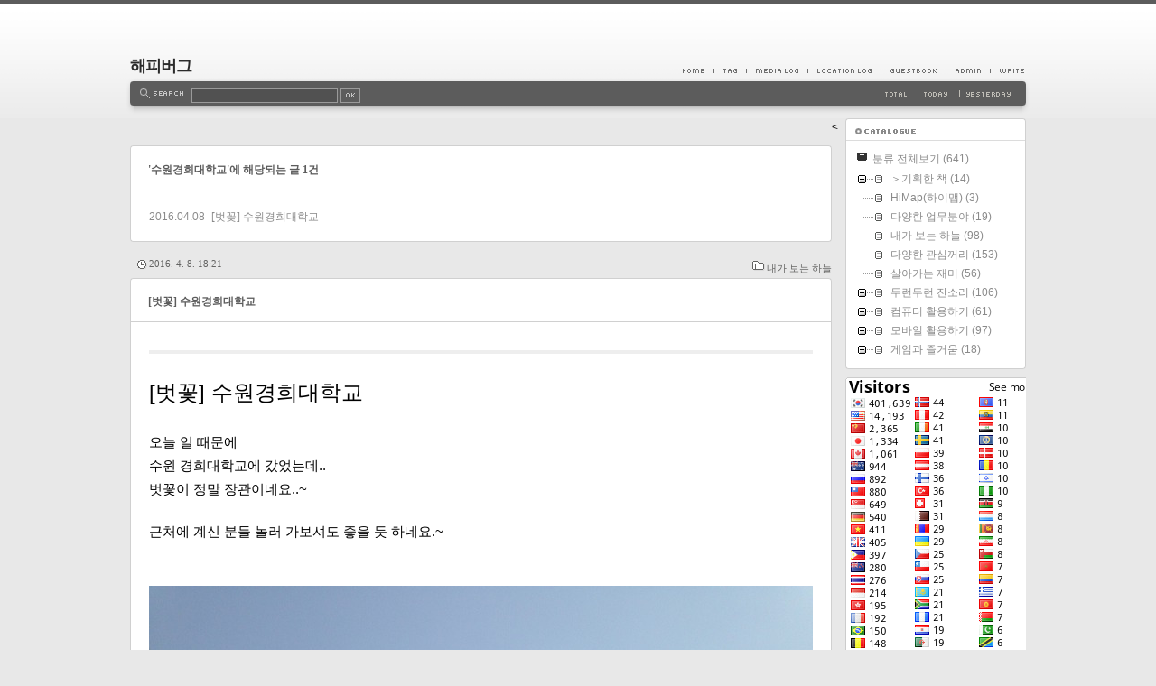

--- FILE ---
content_type: text/html;charset=UTF-8
request_url: https://happybug.tistory.com/tag/%EC%88%98%EC%9B%90%EA%B2%BD%ED%9D%AC%EB%8C%80%ED%95%99%EA%B5%90?page=1
body_size: 56852
content:
<!DOCTYPE html PUBLIC "-//W3C//DTD XHTML 1.0 Transitional//EN" "http://www.w3.org/TR/xhtml1/DTD/xhtml1-transitional.dtd">
<html xmlns="http://www.w3.org/1999/xhtml">
                                                                                <head>
                <script type="text/javascript">if (!window.T) { window.T = {} }
window.T.config = {"TOP_SSL_URL":"https://www.tistory.com","PREVIEW":false,"ROLE":"guest","PREV_PAGE":"","NEXT_PAGE":"","BLOG":{"id":557708,"name":"happybug","title":"해피버그","isDormancy":false,"nickName":"HappyBuG","status":"open","profileStatus":"normal"},"NEED_COMMENT_LOGIN":false,"COMMENT_LOGIN_CONFIRM_MESSAGE":"","LOGIN_URL":"https://www.tistory.com/auth/login/?redirectUrl=https://happybug.tistory.com/tag/%25EC%2588%2598%25EC%259B%2590%25EA%25B2%25BD%25ED%259D%25AC%25EB%258C%2580%25ED%2595%2599%25EA%25B5%2590","DEFAULT_URL":"https://happybug.tistory.com","USER":{"name":null,"homepage":null,"id":0,"profileImage":null},"SUBSCRIPTION":{"status":"none","isConnected":false,"isPending":false,"isWait":false,"isProcessing":false,"isNone":true},"IS_LOGIN":false,"HAS_BLOG":false,"IS_SUPPORT":false,"IS_SCRAPABLE":false,"TOP_URL":"http://www.tistory.com","JOIN_URL":"https://www.tistory.com/member/join","PHASE":"prod","ROLE_GROUP":"visitor"};
window.T.entryInfo = null;
window.appInfo = {"domain":"tistory.com","topUrl":"https://www.tistory.com","loginUrl":"https://www.tistory.com/auth/login","logoutUrl":"https://www.tistory.com/auth/logout"};
window.initData = {};

window.TistoryBlog = {
    basePath: "",
    url: "https://happybug.tistory.com",
    tistoryUrl: "https://happybug.tistory.com",
    manageUrl: "https://happybug.tistory.com/manage",
    token: "qde9UkvB4ujdsEeI7VgtBRNPNgMizfbdVF1otBllNbbUygiPD9RzGvf/x6H+YCKU"
};
var servicePath = "";
var blogURL = "";</script>

                
                
                
                        <!-- BusinessLicenseInfo - START -->
        
            <link href="https://tistory1.daumcdn.net/tistory_admin/userblog/userblog-7c7a62cfef2026f12ec313f0ebcc6daafb4361d7/static/plugin/BusinessLicenseInfo/style.css" rel="stylesheet" type="text/css"/>

            <script>function switchFold(entryId) {
    var businessLayer = document.getElementById("businessInfoLayer_" + entryId);

    if (businessLayer) {
        if (businessLayer.className.indexOf("unfold_license") > 0) {
            businessLayer.className = "business_license_layer";
        } else {
            businessLayer.className = "business_license_layer unfold_license";
        }
    }
}
</script>

        
        <!-- BusinessLicenseInfo - END -->
        <!-- DaumShow - START -->
        <style type="text/css">#daumSearchBox {
    height: 21px;
    background-image: url(//i1.daumcdn.net/imgsrc.search/search_all/show/tistory/plugin/bg_search2_2.gif);
    margin: 5px auto;
    padding: 0;
}

#daumSearchBox input {
    background: none;
    margin: 0;
    padding: 0;
    border: 0;
}

#daumSearchBox #daumLogo {
    width: 34px;
    height: 21px;
    float: left;
    margin-right: 5px;
    background-image: url(//i1.daumcdn.net/img-media/tistory/img/bg_search1_2_2010ci.gif);
}

#daumSearchBox #show_q {
    background-color: transparent;
    border: none;
    font: 12px Gulim, Sans-serif;
    color: #555;
    margin-top: 4px;
    margin-right: 15px;
    float: left;
}

#daumSearchBox #show_btn {
    background-image: url(//i1.daumcdn.net/imgsrc.search/search_all/show/tistory/plugin/bt_search_2.gif);
    width: 37px;
    height: 21px;
    float: left;
    margin: 0;
    cursor: pointer;
    text-indent: -1000em;
}
</style>

        <!-- DaumShow - END -->

        <!-- GoogleAnalytics - START -->
        <script src="https://www.googletagmanager.com/gtag/js?id=UA-76040082-1" async="async"></script>
<script>window.dataLayer = window.dataLayer || [];
function gtag(){dataLayer.push(arguments);}
gtag('js', new Date());
gtag('config','UA-76040082-1', {
    cookie_domain: 'auto',
    cookie_flags: 'max-age=0;domain=.tistory.com',
    cookie_expires: 7 * 24 * 60 * 60 // 7 days, in seconds
});</script>

        <!-- GoogleAnalytics - END -->

<!-- System - START -->

<!-- System - END -->

        <!-- TistoryProfileLayer - START -->
        <link href="https://tistory1.daumcdn.net/tistory_admin/userblog/userblog-7c7a62cfef2026f12ec313f0ebcc6daafb4361d7/static/plugin/TistoryProfileLayer/style.css" rel="stylesheet" type="text/css"/>
<script type="text/javascript" src="https://tistory1.daumcdn.net/tistory_admin/userblog/userblog-7c7a62cfef2026f12ec313f0ebcc6daafb4361d7/static/plugin/TistoryProfileLayer/script.js"></script>

        <!-- TistoryProfileLayer - END -->

                
                <meta http-equiv="X-UA-Compatible" content="IE=Edge">
<meta name="format-detection" content="telephone=no">
<script src="//t1.daumcdn.net/tistory_admin/lib/jquery/jquery-3.5.1.min.js" integrity="sha256-9/aliU8dGd2tb6OSsuzixeV4y/faTqgFtohetphbbj0=" crossorigin="anonymous"></script>
<script type="text/javascript" src="//t1.daumcdn.net/tiara/js/v1/tiara-1.2.0.min.js"></script><meta name="referrer" content="always"/>
<meta name="google-adsense-platform-account" content="ca-host-pub-9691043933427338"/>
<meta name="google-adsense-platform-domain" content="tistory.com"/>
<meta name="description" content="깨어진 렌즈로 바라보는 세상은~"/>

    <!-- BEGIN OPENGRAPH -->
    <meta property="og:type" content="website"/>
<meta property="og:url" content="https://happybug.tistory.com"/>
<meta property="og:site_name" content="해피버그"/>
<meta property="og:title" content="'수원경희대학교' 태그의 글 목록"/>
<meta property="og:description" content="깨어진 렌즈로 바라보는 세상은~"/>
<meta property="og:image" content="https://img1.daumcdn.net/thumb/R800x0/?scode=mtistory2&fname=https%3A%2F%2Ft1.daumcdn.net%2Fcfile%2Ftistory%2F182E76334F16AFEF2D"/>
<meta property="og:article:author" content="'HappyBuG'"/>
    <!-- END OPENGRAPH -->

    <!-- BEGIN TWITTERCARD -->
    <meta name="twitter:card" content="summary_large_image"/>
<meta name="twitter:site" content="@TISTORY"/>
<meta name="twitter:title" content="'수원경희대학교' 태그의 글 목록"/>
<meta name="twitter:description" content="깨어진 렌즈로 바라보는 세상은~"/>
<meta property="twitter:image" content="https://img1.daumcdn.net/thumb/R800x0/?scode=mtistory2&fname=https%3A%2F%2Ft1.daumcdn.net%2Fcfile%2Ftistory%2F182E76334F16AFEF2D"/>
    <!-- END TWITTERCARD -->
<script type="module" src="https://tistory1.daumcdn.net/tistory_admin/userblog/userblog-7c7a62cfef2026f12ec313f0ebcc6daafb4361d7/static/pc/dist/index.js" defer=""></script>
<script type="text/javascript" src="https://tistory1.daumcdn.net/tistory_admin/userblog/userblog-7c7a62cfef2026f12ec313f0ebcc6daafb4361d7/static/pc/dist/index-legacy.js" defer="" nomodule="true"></script>
<script type="text/javascript" src="https://tistory1.daumcdn.net/tistory_admin/userblog/userblog-7c7a62cfef2026f12ec313f0ebcc6daafb4361d7/static/pc/dist/polyfills-legacy.js" defer="" nomodule="true"></script>
<link rel="icon" sizes="any" href="https://t1.daumcdn.net/tistory_admin/favicon/tistory_favicon_32x32.ico"/>
<link rel="icon" type="image/svg+xml" href="https://t1.daumcdn.net/tistory_admin/top_v2/bi-tistory-favicon.svg"/>
<link rel="apple-touch-icon" href="https://t1.daumcdn.net/tistory_admin/top_v2/tistory-apple-touch-favicon.png"/>
<link rel="stylesheet" type="text/css" href="https://t1.daumcdn.net/tistory_admin/www/style/font.css"/>
<link rel="stylesheet" type="text/css" href="https://tistory1.daumcdn.net/tistory_admin/userblog/userblog-7c7a62cfef2026f12ec313f0ebcc6daafb4361d7/static/style/content.css"/>
<link rel="stylesheet" type="text/css" href="https://tistory1.daumcdn.net/tistory_admin/userblog/userblog-7c7a62cfef2026f12ec313f0ebcc6daafb4361d7/static/pc/dist/index.css"/>
<script type="text/javascript">(function() {
    var tjQuery = jQuery.noConflict(true);
    window.tjQuery = tjQuery;
    window.orgjQuery = window.jQuery; window.jQuery = tjQuery;
    window.jQuery = window.orgjQuery; delete window.orgjQuery;
})()</script>
<script type="text/javascript" src="https://tistory1.daumcdn.net/tistory_admin/userblog/userblog-7c7a62cfef2026f12ec313f0ebcc6daafb4361d7/static/script/base.js"></script>
<script type="text/javascript" src="//developers.kakao.com/sdk/js/kakao.min.js"></script>
<script type="text/javascript" src="https://tistory1.daumcdn.net/tistory_admin/userblog/userblog-7c7a62cfef2026f12ec313f0ebcc6daafb4361d7/static/script/category.js"></script>

                
<meta http-equiv="Content-Type" content="text/html; charset=utf-8" />
<meta name="google-site-verification" content="dbQoxK0PB60an555rF6F3rHu5Ja8KDHgNziDc233ygo" />
<link rel="alternate" type="application/rss+xml" title="해피버그" href="https://happybug.tistory.com/rss" />
<link rel="stylesheet" media="screen" type="text/css" href="https://tistory1.daumcdn.net/tistory/557708/skin/style.css?_version_=1459933364" />
<link rel="stylesheet" media="print" type="text/css" href="https://tistory1.daumcdn.net/tistory/557708/skin/images/print.css?_version_=1459933364" />
<link rel="shortcut icon" href="https://happybug.tistory.com/favicon.ico" />
<title>해피버그 :: '수원경희대학교' 태그의 글 목록</title>
<script>
  (function(i,s,o,g,r,a,m){i['GoogleAnalyticsObject']=r;i[r]=i[r]||function(){
  (i[r].q=i[r].q||[]).push(arguments)},i[r].l=1*new Date();a=s.createElement(o),
  m=s.getElementsByTagName(o)[0];a.async=1;a.src=g;m.parentNode.insertBefore(a,m)
  })(window,document,'script','//www.google-analytics.com/analytics.js','ga');

  ga('create', 'UA-76040082-1', 'auto');
  ga('send', 'pageview');

</script>

<script type="text/javascript">

  var _gaq = _gaq || [];
  _gaq.push(['_setAccount', 'UA-27303056-1']);
  _gaq.push(['_trackPageview']);

  (function() {
    var ga = document.createElement('script'); ga.type = 'text/javascript'; ga.async = true;
    ga.src = ('https:' == document.location.protocol ? 'https://ssl' : 'http://www') + '.google-analytics.com/ga.js';
    var s = document.getElementsByTagName('script')[0]; s.parentNode.insertBefore(ga, s);
  })();

</script>

                
                
                <style type="text/css">.another_category {
    border: 1px solid #E5E5E5;
    padding: 10px 10px 5px;
    margin: 10px 0;
    clear: both;
}

.another_category h4 {
    font-size: 12px !important;
    margin: 0 !important;
    border-bottom: 1px solid #E5E5E5 !important;
    padding: 2px 0 6px !important;
}

.another_category h4 a {
    font-weight: bold !important;
}

.another_category table {
    table-layout: fixed;
    border-collapse: collapse;
    width: 100% !important;
    margin-top: 10px !important;
}

* html .another_category table {
    width: auto !important;
}

*:first-child + html .another_category table {
    width: auto !important;
}

.another_category th, .another_category td {
    padding: 0 0 4px !important;
}

.another_category th {
    text-align: left;
    font-size: 12px !important;
    font-weight: normal;
    word-break: break-all;
    overflow: hidden;
    line-height: 1.5;
}

.another_category td {
    text-align: right;
    width: 80px;
    font-size: 11px;
}

.another_category th a {
    font-weight: normal;
    text-decoration: none;
    border: none !important;
}

.another_category th a.current {
    font-weight: bold;
    text-decoration: none !important;
    border-bottom: 1px solid !important;
}

.another_category th span {
    font-weight: normal;
    text-decoration: none;
    font: 10px Tahoma, Sans-serif;
    border: none !important;
}

.another_category_color_gray, .another_category_color_gray h4 {
    border-color: #E5E5E5 !important;
}

.another_category_color_gray * {
    color: #909090 !important;
}

.another_category_color_gray th a.current {
    border-color: #909090 !important;
}

.another_category_color_gray h4, .another_category_color_gray h4 a {
    color: #737373 !important;
}

.another_category_color_red, .another_category_color_red h4 {
    border-color: #F6D4D3 !important;
}

.another_category_color_red * {
    color: #E86869 !important;
}

.another_category_color_red th a.current {
    border-color: #E86869 !important;
}

.another_category_color_red h4, .another_category_color_red h4 a {
    color: #ED0908 !important;
}

.another_category_color_green, .another_category_color_green h4 {
    border-color: #CCE7C8 !important;
}

.another_category_color_green * {
    color: #64C05B !important;
}

.another_category_color_green th a.current {
    border-color: #64C05B !important;
}

.another_category_color_green h4, .another_category_color_green h4 a {
    color: #3EA731 !important;
}

.another_category_color_blue, .another_category_color_blue h4 {
    border-color: #C8DAF2 !important;
}

.another_category_color_blue * {
    color: #477FD6 !important;
}

.another_category_color_blue th a.current {
    border-color: #477FD6 !important;
}

.another_category_color_blue h4, .another_category_color_blue h4 a {
    color: #1960CA !important;
}

.another_category_color_violet, .another_category_color_violet h4 {
    border-color: #E1CEEC !important;
}

.another_category_color_violet * {
    color: #9D64C5 !important;
}

.another_category_color_violet th a.current {
    border-color: #9D64C5 !important;
}

.another_category_color_violet h4, .another_category_color_violet h4 a {
    color: #7E2CB5 !important;
}
</style>

                
                <link rel="stylesheet" type="text/css" href="https://tistory1.daumcdn.net/tistory_admin/userblog/userblog-7c7a62cfef2026f12ec313f0ebcc6daafb4361d7/static/style/revenue.css"/>
<link rel="canonical" href="https://happybug.tistory.com"/>

<!-- BEGIN STRUCTURED_DATA -->
<script type="application/ld+json">
    {"@context":"http://schema.org","@type":"WebSite","url":"/","potentialAction":{"@type":"SearchAction","target":"/search/{search_term_string}","query-input":"required name=search_term_string"}}
</script>
<!-- END STRUCTURED_DATA -->
<link rel="stylesheet" type="text/css" href="https://tistory1.daumcdn.net/tistory_admin/userblog/userblog-7c7a62cfef2026f12ec313f0ebcc6daafb4361d7/static/style/dialog.css"/>
<link rel="stylesheet" type="text/css" href="//t1.daumcdn.net/tistory_admin/www/style/top/font.css"/>
<link rel="stylesheet" type="text/css" href="https://tistory1.daumcdn.net/tistory_admin/userblog/userblog-7c7a62cfef2026f12ec313f0ebcc6daafb4361d7/static/style/postBtn.css"/>
<link rel="stylesheet" type="text/css" href="https://tistory1.daumcdn.net/tistory_admin/userblog/userblog-7c7a62cfef2026f12ec313f0ebcc6daafb4361d7/static/style/tistory.css"/>
<script type="text/javascript" src="https://tistory1.daumcdn.net/tistory_admin/userblog/userblog-7c7a62cfef2026f12ec313f0ebcc6daafb4361d7/static/script/common.js"></script>

                
                </head>
                                                <body id="tt-body-tag">
                
                
                
	<?php include_once("analyticstracking.php") ?>
	

	<div id="header">
		<div class="head-container">
				<!-- 블로그제목 -->
				<h1><a href="https://happybug.tistory.com/" title="해피버그">해피버그</a></h1>
				<!-- 블로그메뉴 -->
				<div id="blogMenu">
					<ul>
						<!-- 블로그 사용 환경 (설치형/티스토리)에 맞게 아래 주석으로 처리된 메뉴를 활성화 시키시기 바랍니다. -->
						<li class="tab_home"><a href="https://happybug.tistory.com/" title="Home">Home</a></li>
						<li class="tab_tag"><a href="https://happybug.tistory.com/tag" title="Tag">Tag</a></li>
						<li class="tab_media"><a href="https://happybug.tistory.com/media" title="MediaLog">MediaLog</a></li>
						<li class="tab_location"><a href="https://happybug.tistory.com/location" title="LocationLog">LocationLog</a></li>
						<!-- <li class="tab_key"><a href="" title="KeyLog">KeyLog</a></li> -->
						<li class="tab_guestbook"><a href="https://happybug.tistory.com/guestbook" title="Guestbook">Guestbook</a></li>
						<li class="tab_admin"><a href="https://happybug.tistory.com/manage" title="Admin">Admin</a></li>
						<li class="tab_write"><a href="https://happybug.tistory.com/manage/entry/post" title="Write">Write</a></li>
					</ul>
				</div>
				<div id="searchbar">
					<div class="searchbar-left"></div>
					<div class="searchbar-container">
						<!-- 검색 모듈 -->
						<div id="searchBox">
							
								<label for="search">search</label>
								<input type="text" name="search" value="" onkeypress="if (event.keyCode == 13) { try {
    window.location.href = '/search' + '/' + looseURIEncode(document.getElementsByName('search')[0].value);
    document.getElementsByName('search')[0].value = '';
    return false;
} catch (e) {} }"/>
								<input value="검색" type="button" onclick="try {
    window.location.href = '/search' + '/' + looseURIEncode(document.getElementsByName('search')[0].value);
    document.getElementsByName('search')[0].value = '';
    return false;
} catch (e) {}" class="submit"/>
							
						</div>
						<!-- 카운터 모듈 -->
						<div id="counter">
							<ul>
								<li class="total"><span>Total | </span></li>
								<li class="today"><span>Today | </span></li>
								<li class="yesterday"><span>Yesterday | </span></li>
							</ul>
						</div>
					</div>
					<div class="searchbar-right"></div>
				</div>
		</div>
	</div>
	<hr />
	<div id="body">
		<div id="content">
		<!-- 태그 -->
			
			<!-- 지역로그 -->
			

<!-- 본문위에 있는 공간 -->

<!-- 본문위에 있는 공간 -->

			
			<!-- 본문검색리스트 -->
			
				<div class="subMarginTop"></div>
				<div class="boxTop"><div class="boxTop-left"></div><div class="boxTop-mid"></div><div class="boxTop-right"></div></div>
				<div class="boxMid">
					<div id="searchList" class="nonEntry">
						<h3 class="title">'수원경희대학교'에 해당되는 글 1건</h3>
						<ol>
							
								<li>
									<span class="date">2016.04.08</span>
									<a href="/547">[벗꽃] 수원경희대학교</a>
									<span class="cnt"></span>
								</li>
							
						</ol>
					</div>
				</div>
				<div class="boxBtm"><div class="boxBtm-left"></div><div class="boxBtm-mid"></div><div class="boxBtm-right"></div></div>
			
			<!-- 댓글검색리스트 -->
			
			<!-- 공지사항글 -->
			
			<!-- 보호글 -->
			


			<!-- 포스트의 본문 시작 -->
			                
                    
				<div class="infor"><span class="category"><a href="/category/%EB%82%B4%EA%B0%80%20%EB%B3%B4%EB%8A%94%20%ED%95%98%EB%8A%98">내가 보는 하늘</a></span><span class="date">2016. 4. 8. 18:21</span></div>
				<div class="boxTop"><div class="boxTop-left"></div><div class="boxTop-mid"></div><div class="boxTop-right"></div></div>
				<div class="boxMid">
					<div class="entry">
						<div class="titleWrap">
							<h2 class="title"><a href="/547">[벗꽃] 수원경희대학교</a></h2>
						</div>




						<div class="container">



						<!-- 포스트관리 -->
							


<!-- 포스트 본문 내용 -->

<div class="article">

</br>


<!--애드센스 상단 배너 시작-->
<center>


<table width="100%" cellspacing="0" cellpadding="0">
<tr>
<td align="center" width=50%>


<script type="text/javascript"><!--
google_ad_client = "ca-pub-2691574435008468";
/* 본문 상단 1 */
google_ad_slot = "3465960823";
google_ad_width = 300;
google_ad_height = 250;
//-->
</script>
<script type="text/javascript"
src="http://pagead2.googlesyndication.com/pagead/show_ads.js">
</script>


</td>
<td align="center"  width=50%> 

<script type="text/javascript"><!--
google_ad_client = "ca-pub-2691574435008468";
/* 본문 상단 2 */
google_ad_slot = "9419199936";
google_ad_width = 300;
google_ad_height = 250;
//-->
</script>
<script type="text/javascript"
src="http://pagead2.googlesyndication.com/pagead/show_ads.js">
</script>

</td>
</tr>
</table>

<!--애드센스 상단 배너 종료-->
</center> 
</br>



            <!-- System - START -->

<!-- System - END -->

            <div class="contents_style"><p><span style="font-size: 18pt; color: rgb(0, 0, 0);">[벗꽃] 수원경희대학교</span></p><p><br /></p><p><span style="font-size: 11pt; color: rgb(0, 0, 0);">오늘 일 때문에</span></p><p><span style="font-size: 11pt; color: rgb(0, 0, 0);">수원 경희대학교에 갔었는데..</span></p><p><span style="font-size: 11pt; color: rgb(0, 0, 0);">벗꽃이 정말 장관이네요..~</span></p><p><br /></p><p><span style="font-size: 11pt; color: rgb(0, 0, 0);">근처에 계신 분들 놀러 가보셔도 좋을 듯 하네요.~</span></p><p><br /></p><p><br /></p><p style="text-align: center; clear: none; float: none;"><span class="imageblock" style="display: inline-block; width: 735px;  height: auto; max-width: 100%;"><img src="https://t1.daumcdn.net/cfile/tistory/2401E334570777EA25" style="" srcset="https://img1.daumcdn.net/thumb/R1280x0/?scode=mtistory2&fname=https%3A%2F%2Ft1.daumcdn.net%2Fcfile%2Ftistory%2F2401E334570777EA25" width="735" height="551" filename="IMG_3706.jpg" filemime="image/jpeg"/></span></p><p><br /></p><p style="text-align: center; clear: none; float: none;"><span class="imageblock" style="display: inline-block; width: 551px;  height: auto; max-width: 100%;"><img src="https://t1.daumcdn.net/cfile/tistory/227AF034570777F232" style="" srcset="https://img1.daumcdn.net/thumb/R1280x0/?scode=mtistory2&fname=https%3A%2F%2Ft1.daumcdn.net%2Fcfile%2Ftistory%2F227AF034570777F232" width="551" height="735" filename="IMG_3707.jpg" filemime="image/jpeg"/></span></p><p><br /></p><p style="text-align: center; clear: none; float: none;"><span class="imageblock" style="display: inline-block; width: 551px;  height: auto; max-width: 100%;"><img src="https://t1.daumcdn.net/cfile/tistory/27037A34570777F92D" style="" srcset="https://img1.daumcdn.net/thumb/R1280x0/?scode=mtistory2&fname=https%3A%2F%2Ft1.daumcdn.net%2Fcfile%2Ftistory%2F27037A34570777F92D" width="551" height="735" filename="IMG_3708.jpg" filemime="image/jpeg"/></span></p><p><br /></p></div>
            <!-- System - START -->

<!-- System - END -->

                    <div class="container_postbtn #post_button_group">
  <div class="postbtn_like"><script>window.ReactionButtonType = 'reaction';
window.ReactionApiUrl = '//happybug.tistory.com/reaction';
window.ReactionReqBody = {
    entryId: 547
}</script>
<div class="wrap_btn" id="reaction-547" data-tistory-react-app="Reaction"></div><div class="wrap_btn wrap_btn_share"><button type="button" class="btn_post sns_btn btn_share" aria-expanded="false" data-thumbnail-url="https://img1.daumcdn.net/thumb/R800x0/?scode=mtistory2&amp;fname=https%3A%2F%2Ft1.daumcdn.net%2Fcfile%2Ftistory%2F2401E334570777EA25" data-title="[벗꽃] 수원경희대학교" data-description="[벗꽃] 수원경희대학교 오늘 일 때문에수원 경희대학교에 갔었는데..벗꽃이 정말 장관이네요..~ 근처에 계신 분들 놀러 가보셔도 좋을 듯 하네요.~" data-profile-image="https://t1.daumcdn.net/cfile/tistory/182E76334F16AFEF2D" data-profile-name="HappyBuG" data-pc-url="https://happybug.tistory.com/547" data-relative-pc-url="/547" data-blog-title="해피버그"><span class="ico_postbtn ico_share">공유하기</span></button>
  <div class="layer_post" id="tistorySnsLayer"></div>
</div><div class="wrap_btn wrap_btn_etc" data-entry-id="547" data-entry-visibility="public" data-category-visibility="public"><button type="button" class="btn_post btn_etc2" aria-expanded="false"><span class="ico_postbtn ico_etc">게시글 관리</span></button>
  <div class="layer_post" id="tistoryEtcLayer"></div>
</div></div>
<button type="button" class="btn_menu_toolbar btn_subscription #subscribe" data-blog-id="557708" data-url="https://happybug.tistory.com/547" data-device="web_pc" data-tiara-action-name="구독 버튼_클릭"><em class="txt_state"></em><strong class="txt_tool_id">해피버그</strong><span class="img_common_tistory ico_check_type1"></span></button>            <div class="postbtn_ccl" data-ccl-type="5" data-ccl-derive="3">
                <a href="https://creativecommons.org/licenses/by-nc-sa/4.0/deed.ko" target="_blank" class="link_ccl" rel="license">
                    <span class="bundle_ccl">
                        <span class="ico_postbtn ico_ccl1">저작자표시</span> <span class="ico_postbtn ico_ccl2">비영리</span> <span class="ico_postbtn ico_ccl4">동일조건</span> 
                    </span>
                    <span class="screen_out">(새창열림)</span>
                </a>
            </div>
            <!--
            <rdf:RDF xmlns="https://web.resource.org/cc/" xmlns:dc="https://purl.org/dc/elements/1.1/" xmlns:rdf="https://www.w3.org/1999/02/22-rdf-syntax-ns#">
                <Work rdf:about="">
                    <license rdf:resource="https://creativecommons.org/licenses/by-nc-sa/4.0/deed.ko" />
                </Work>
                <License rdf:about="https://creativecommons.org/licenses/by-nc-sa/4.0/deed.ko">
                    <permits rdf:resource="https://web.resource.org/cc/Reproduction"/>
                    <permits rdf:resource="https://web.resource.org/cc/Distribution"/>
                    <requires rdf:resource="https://web.resource.org/cc/Notice"/>
                    <requires rdf:resource="https://web.resource.org/cc/Attribution"/>
                    <permits rdf:resource="https://web.resource.org/cc/DerivativeWorks"/>
<requires rdf:resource="https://web.resource.org/cc/ShareAlike"/>
<prohibits rdf:resource="https://web.resource.org/cc/CommercialUse"/>

                </License>
            </rdf:RDF>
            -->  <div data-tistory-react-app="SupportButton"></div>
</div>

                    <!-- PostListinCategory - START -->
<div class="another_category another_category_color_gray">
  <h4>'<a href="/category/%EB%82%B4%EA%B0%80%20%EB%B3%B4%EB%8A%94%20%ED%95%98%EB%8A%98">내가 보는 하늘</a>' 카테고리의 다른 글</h4>
  <table>
    <tr>
      <th><a href="/550">[기억] 기억하고 기억하겠습니다.</a>&nbsp;&nbsp;<span>(0)</span></th>
      <td>2016.04.16</td>
    </tr>
    <tr>
      <th><a href="/549">[올해 마지막 벗꽃길] 올해 마지막으로 볼 수 있는 벗꽃길이네요~</a>&nbsp;&nbsp;<span>(0)</span></th>
      <td>2016.04.14</td>
    </tr>
    <tr>
      <th><a href="/540">[거제도 출장]</a>&nbsp;&nbsp;<span>(0)</span></th>
      <td>2016.03.21</td>
    </tr>
    <tr>
      <th><a href="/537">[장승포항] 밀려드는 해무를 찍다</a>&nbsp;&nbsp;<span>(0)</span></th>
      <td>2016.03.09</td>
    </tr>
    <tr>
      <th><a href="/529">하늘</a>&nbsp;&nbsp;<span>(0)</span></th>
      <td>2015.10.02</td>
    </tr>
  </table>
</div>

<!-- PostListinCategory - END -->



<!--알라딘 배너 시작-->
<center>


<script type="text/javascript">
/* mybook */
aladdin_ttb_key = 'ttbcyberbug0037004';
aladdin_ttb_channel = '40432';
aladdin_ttb_width = '680';
aladdin_ttb_height = '183';
</script>
<script type="text/javascript" language="javascript" src="http://ttb2.aladin.co.kr/ad_ttb.aspx"></script>


</center>
<!--알라딘 배너 종료-->


<!--애드센스 하단 배너 시작-->

<center>
<table cellpadding="0" cellspacing="0" width="100%" align="center">
<tr>
<td width="100%">

<script type="text/javascript"><!--
google_ad_client = "ca-pub-2691574435008468";
/* 본문 하단 */
google_ad_slot = "6431269475";
google_ad_width = 728;
google_ad_height = 90;
//-->
</script>
<script type="text/javascript"
src="http://pagead2.googlesyndication.com/pagead/show_ads.js">
</script>

</td>
</tr>
</table>
</center>

<!--애드센스 하단 배너 종료-->


</div>							



<div class="author"><span class="text">Posted by</span> HappyBuG

</div>

							<!-- 태그트레일 -->
							
							<div class="actionTrail">
								<a href="#tb" onclick="" title="Trackback" class="tb"></a>
								<a href="#rp" onclick="" title="Comment" class="rp"></a>

							</div>

							<!-- 트랙백 -->
							
							<div data-tistory-react-app="Namecard"></div>
						</div>
					</div>
				</div>
				<div class="boxBtm"><div class="boxBtm-left"></div><div class="boxBtm-mid"></div><div class="boxBtm-right"></div></div>
			
                    
                

			<!-- 페이지 -->
			
				<div id="paging">
					<a  class="no-more-prev" id="prevPage" title="이전"><span>&laquo;이전</span>&nbsp;</a>
					<span class="numbox">
						
						<a href="/tag/%EC%88%98%EC%9B%90%EA%B2%BD%ED%9D%AC%EB%8C%80%ED%95%99%EA%B5%90?page=1" class="num"><span class="selected">1</span></a>
						
					</span>
					<a  class="no-more-next" id="nextPage" title="다음">&nbsp;<span>다음&raquo;</span></a>


<!-- 2. 아래 코드는 라이브리를 설치하시고자 하는 위치에 삽입하시기 바랍니다. -->
<div id="livereContainer">
	<script type="text/javascript">
		var consumer_seq 	= "200";
		var livere_seq 		= "21448";
		var smartlogin_seq 	= "228";

		var title = "";
		var refer = "happybug.tistory.com/";

		livereReply = new Livere( livere_seq , refer , title );
		livereLib.start();
	</script>
</div>
<!-- 2. 여기까지 -->
				</div>
			





			<div id="footer">

<br>
			<!-- 푸터메뉴 -->
				<span id="footMenu">
					<!-- 블로그 사용 환경 (설치형/티스토리)에 맞게 아래 주석으로 처리된 메뉴를 활성화 시키시기 바랍니다. -->
					<a href="https://happybug.tistory.com/tag" title="태그">태그</a> :
					<a href="https://happybug.tistory.com/media" title="미디어로그">미디어로그</a> :
					<a href="https://happybug.tistory.com/location" title="지역로그">지역로그</a> :
					<!-- <a href="" class="key" title="키로그">키로그</a> : -->
					<a href="https://happybug.tistory.com/guestbook" title="방명록">방명록</a> :
					<a href="https://happybug.tistory.com/manage" title="관리자">관리자</a> :
					<a href="https://happybug.tistory.com/manage/entry/post" title="글쓰기">글쓰기</a>
				</span>


				<!-- 카피라이트 -->
				<span id="copyright">
					Blog is powered by <a href="http://daum.net" onclick="window.open(this.href); return false" title="Daum 바로가기">Daum</a> / Designed by <a href="http://www.tistory.com" title="Tistory 바로가기">Tistory</a>
				</span>
			</div>
		</div>
		<hr />


		<div id="sidebar">
			
				<!-- 카테고리 모듈 -->
					<div class="boxTopR"><div class="boxTop-left"></div><div class="boxTop-mid"></div><div class="boxTop-right"></div></div>
					<div class="boxMidR">
						<div id="category">
							<h3 class="stitle">카테고리</h3>
							<table id="treeComponent" cellpadding="0" cellspacing="0" style="width: 100%;">
  <tr>
    <td><table id="category_0" cellpadding="0" cellspacing="0">
  <tr>
    <td class="ib" style="font-size: 1px"><img src="https://tistory1.daumcdn.net/tistory_admin/blogs/image/tree/base/tab_top.gif" width="16" onclick="expandTree()" alt="" style="display:block"></td>
    <td valign="top" style="font-size:9pt; padding-left:3px">
      <table id="imp0" cellpadding="0" cellspacing="0" style="background-color: #transparent;">
        <tr>
          <td class="branch3" onclick="window.location.href='/category'"><div id="text_0" style="color: #8A8A8A;">분류 전체보기<span class="c_cnt"> (641)</span></div>
</td>
        </tr>
      </table>
    </td>
  </tr>
</table>
<table id="category_224457" cellpadding="0" cellspacing="0">
  <tr>
    <td class="ib" style="width:39px; font-size: 1px;  background-image: url('https://tistory1.daumcdn.net/tistory_admin/blogs/image/tree/base/navi_back_noactive.gif')"><a class="click" onclick="toggleFolder('224457')"><img src="https://tistory1.daumcdn.net/tistory_admin/blogs/image/tree/base/tab_closed.gif" width="39" alt=""></a></td>
    <td>
      <table cellpadding="0" cellspacing="0" style="background-color: #transparent;">
        <tr>
          <td class="branch3" onclick="window.location.href='/category/%EF%BC%9E%EA%B8%B0%ED%9A%8D%ED%95%9C%20%EC%B1%85'"><div id="text_224457" style="color: #8A8A8A;">＞기획한 책<span class="c_cnt"> (14)</span></div>
</td>
        </tr>
      </table>
    </td>
  </tr>
</table>
<div id="category_224457_children" style="display:none;"><table class="category_224458" cellpadding="0" cellspacing="0">
  <tr>
    <td style="width:39px;font-size: 1px;"><img src="https://tistory1.daumcdn.net/tistory_admin/blogs/image/tree/base/navi_back_active.gif" width="17" height="18" alt=""/><img src="https://tistory1.daumcdn.net/tistory_admin/blogs/image/tree/base/tab_treed.gif" width="22" alt=""/></td>
    <td>
      <table onclick="window.location.href='/category/%EF%BC%9E%EA%B8%B0%ED%9A%8D%ED%95%9C%20%EC%B1%85/%E2%80%A6%20it'" cellpadding="0" cellspacing="0" style="background-color: #transparent;">
        <tr>
          <td class="branch3"><div id="text_224458" style="color: #8A8A8A;">&hellip; it<span class="c_cnt"> (10)</span></div>
</td>
        </tr>
      </table>
    </td>
  </tr>
</table>
<table class="category_224459" cellpadding="0" cellspacing="0">
  <tr>
    <td style="width:39px;font-size: 1px;"><img src="https://tistory1.daumcdn.net/tistory_admin/blogs/image/tree/base/navi_back_active.gif" width="17" height="18" alt=""/><img src="https://tistory1.daumcdn.net/tistory_admin/blogs/image/tree/base/tab_treed_end.gif" width="22" alt=""/></td>
    <td>
      <table onclick="window.location.href='/category/%EF%BC%9E%EA%B8%B0%ED%9A%8D%ED%95%9C%20%EC%B1%85/%E2%80%A6%E9%9D%9Eit'" cellpadding="0" cellspacing="0" style="background-color: #transparent;">
        <tr>
          <td class="branch3"><div id="text_224459" style="color: #8A8A8A;">&hellip;非it<span class="c_cnt"> (2)</span></div>
</td>
        </tr>
      </table>
    </td>
  </tr>
</table>
</div>
<table id="category_769889" cellpadding="0" cellspacing="0">
  <tr>
    <td class="ib" style="width:39px; font-size: 1px;  background-image: url('https://tistory1.daumcdn.net/tistory_admin/blogs/image/tree/base/navi_back_noactive.gif')"><a class="click" onclick="toggleFolder('769889')"><img src="https://tistory1.daumcdn.net/tistory_admin/blogs/image/tree/base/tab_isleaf.gif" width="39" alt=""></a></td>
    <td>
      <table cellpadding="0" cellspacing="0" style="background-color: #transparent;">
        <tr>
          <td class="branch3" onclick="window.location.href='/category/HiMap%28%ED%95%98%EC%9D%B4%EB%A7%B5%29'"><div id="text_769889" style="color: #8A8A8A;">HiMap(하이맵)<span class="c_cnt"> (3)</span></div>
</td>
        </tr>
      </table>
    </td>
  </tr>
</table>
<div id="category_769889_children" style="display:none;"></div>
<table id="category_624124" cellpadding="0" cellspacing="0">
  <tr>
    <td class="ib" style="width:39px; font-size: 1px;  background-image: url('https://tistory1.daumcdn.net/tistory_admin/blogs/image/tree/base/navi_back_noactive.gif')"><a class="click" onclick="toggleFolder('624124')"><img src="https://tistory1.daumcdn.net/tistory_admin/blogs/image/tree/base/tab_isleaf.gif" width="39" alt=""></a></td>
    <td>
      <table cellpadding="0" cellspacing="0" style="background-color: #transparent;">
        <tr>
          <td class="branch3" onclick="window.location.href='/category/%EB%8B%A4%EC%96%91%ED%95%9C%20%EC%97%85%EB%AC%B4%EB%B6%84%EC%95%BC'"><div id="text_624124" style="color: #8A8A8A;">다양한 업무분야<span class="c_cnt"> (19)</span></div>
</td>
        </tr>
      </table>
    </td>
  </tr>
</table>
<div id="category_624124_children" style="display:none;"></div>
<table id="category_224460" cellpadding="0" cellspacing="0">
  <tr>
    <td class="ib" style="width:39px; font-size: 1px;  background-image: url('https://tistory1.daumcdn.net/tistory_admin/blogs/image/tree/base/navi_back_noactive.gif')"><a class="click" onclick="toggleFolder('224460')"><img src="https://tistory1.daumcdn.net/tistory_admin/blogs/image/tree/base/tab_isleaf.gif" width="39" alt=""></a></td>
    <td>
      <table cellpadding="0" cellspacing="0" style="background-color: #transparent;">
        <tr>
          <td class="branch3" onclick="window.location.href='/category/%EB%82%B4%EA%B0%80%20%EB%B3%B4%EB%8A%94%20%ED%95%98%EB%8A%98'"><div id="text_224460" style="color: #8A8A8A;">내가 보는 하늘<span class="c_cnt"> (98)</span></div>
</td>
        </tr>
      </table>
    </td>
  </tr>
</table>
<div id="category_224460_children" style="display:none;"></div>
<table id="category_224451" cellpadding="0" cellspacing="0">
  <tr>
    <td class="ib" style="width:39px; font-size: 1px;  background-image: url('https://tistory1.daumcdn.net/tistory_admin/blogs/image/tree/base/navi_back_noactive.gif')"><a class="click" onclick="toggleFolder('224451')"><img src="https://tistory1.daumcdn.net/tistory_admin/blogs/image/tree/base/tab_isleaf.gif" width="39" alt=""></a></td>
    <td>
      <table cellpadding="0" cellspacing="0" style="background-color: #transparent;">
        <tr>
          <td class="branch3" onclick="window.location.href='/category/%EB%8B%A4%EC%96%91%ED%95%9C%20%EA%B4%80%EC%8B%AC%EA%BA%BC%EB%A6%AC'"><div id="text_224451" style="color: #8A8A8A;">다양한 관심꺼리<span class="c_cnt"> (153)</span></div>
</td>
        </tr>
      </table>
    </td>
  </tr>
</table>
<div id="category_224451_children" style="display:none;"></div>
<table id="category_224449" cellpadding="0" cellspacing="0">
  <tr>
    <td class="ib" style="width:39px; font-size: 1px;  background-image: url('https://tistory1.daumcdn.net/tistory_admin/blogs/image/tree/base/navi_back_noactive.gif')"><a class="click" onclick="toggleFolder('224449')"><img src="https://tistory1.daumcdn.net/tistory_admin/blogs/image/tree/base/tab_isleaf.gif" width="39" alt=""></a></td>
    <td>
      <table cellpadding="0" cellspacing="0" style="background-color: #transparent;">
        <tr>
          <td class="branch3" onclick="window.location.href='/category/%EC%82%B4%EC%95%84%EA%B0%80%EB%8A%94%20%EC%9E%AC%EB%AF%B8'"><div id="text_224449" style="color: #8A8A8A;">살아가는 재미<span class="c_cnt"> (56)</span></div>
</td>
        </tr>
      </table>
    </td>
  </tr>
</table>
<div id="category_224449_children" style="display:none;"></div>
<table id="category_224452" cellpadding="0" cellspacing="0">
  <tr>
    <td class="ib" style="width:39px; font-size: 1px;  background-image: url('https://tistory1.daumcdn.net/tistory_admin/blogs/image/tree/base/navi_back_noactive.gif')"><a class="click" onclick="toggleFolder('224452')"><img src="https://tistory1.daumcdn.net/tistory_admin/blogs/image/tree/base/tab_closed.gif" width="39" alt=""></a></td>
    <td>
      <table cellpadding="0" cellspacing="0" style="background-color: #transparent;">
        <tr>
          <td class="branch3" onclick="window.location.href='/category/%EB%91%90%EB%9F%B0%EB%91%90%EB%9F%B0%20%EC%9E%94%EC%86%8C%EB%A6%AC'"><div id="text_224452" style="color: #8A8A8A;">두런두런 잔소리<span class="c_cnt"> (106)</span></div>
</td>
        </tr>
      </table>
    </td>
  </tr>
</table>
<div id="category_224452_children" style="display:none;"><table class="category_224450" cellpadding="0" cellspacing="0">
  <tr>
    <td style="width:39px;font-size: 1px;"><img src="https://tistory1.daumcdn.net/tistory_admin/blogs/image/tree/base/navi_back_active.gif" width="17" height="18" alt=""/><img src="https://tistory1.daumcdn.net/tistory_admin/blogs/image/tree/base/tab_treed.gif" width="22" alt=""/></td>
    <td>
      <table onclick="window.location.href='/category/%EB%91%90%EB%9F%B0%EB%91%90%EB%9F%B0%20%EC%9E%94%EC%86%8C%EB%A6%AC/%EB%82%A8%EB%B3%B4%EC%9B%90%20%EA%B5%AC%ED%98%B8%EB%AA%A8%EC%9D%8C'" cellpadding="0" cellspacing="0" style="background-color: #transparent;">
        <tr>
          <td class="branch3"><div id="text_224450" style="color: #8A8A8A;">남보원 구호모음<span class="c_cnt"> (2)</span></div>
</td>
        </tr>
      </table>
    </td>
  </tr>
</table>
<table class="category_428912" cellpadding="0" cellspacing="0">
  <tr>
    <td style="width:39px;font-size: 1px;"><img src="https://tistory1.daumcdn.net/tistory_admin/blogs/image/tree/base/navi_back_active.gif" width="17" height="18" alt=""/><img src="https://tistory1.daumcdn.net/tistory_admin/blogs/image/tree/base/tab_treed.gif" width="22" alt=""/></td>
    <td>
      <table onclick="window.location.href='/category/%EB%91%90%EB%9F%B0%EB%91%90%EB%9F%B0%20%EC%9E%94%EC%86%8C%EB%A6%AC/%EB%82%98%EB%8A%94%EA%BC%BC%EC%88%98%EB%8B%A4'" cellpadding="0" cellspacing="0" style="background-color: #transparent;">
        <tr>
          <td class="branch3"><div id="text_428912" style="color: #8A8A8A;">나는꼼수다<span class="c_cnt"> (19)</span></div>
</td>
        </tr>
      </table>
    </td>
  </tr>
</table>
<table class="category_457606" cellpadding="0" cellspacing="0">
  <tr>
    <td style="width:39px;font-size: 1px;"><img src="https://tistory1.daumcdn.net/tistory_admin/blogs/image/tree/base/navi_back_active.gif" width="17" height="18" alt=""/><img src="https://tistory1.daumcdn.net/tistory_admin/blogs/image/tree/base/tab_treed.gif" width="22" alt=""/></td>
    <td>
      <table onclick="window.location.href='/category/%EB%91%90%EB%9F%B0%EB%91%90%EB%9F%B0%20%EC%9E%94%EC%86%8C%EB%A6%AC/%EC%9E%BC%EB%82%9C%20%ED%8E%8C%20%EC%82%AC%EC%A7%84%EB%93%A4'" cellpadding="0" cellspacing="0" style="background-color: #transparent;">
        <tr>
          <td class="branch3"><div id="text_457606" style="color: #8A8A8A;">잼난 펌 사진들<span class="c_cnt"> (6)</span></div>
</td>
        </tr>
      </table>
    </td>
  </tr>
</table>
<table class="category_499604" cellpadding="0" cellspacing="0">
  <tr>
    <td style="width:39px;font-size: 1px;"><img src="https://tistory1.daumcdn.net/tistory_admin/blogs/image/tree/base/navi_back_active.gif" width="17" height="18" alt=""/><img src="https://tistory1.daumcdn.net/tistory_admin/blogs/image/tree/base/tab_treed_end.gif" width="22" alt=""/></td>
    <td>
      <table onclick="window.location.href='/category/%EB%91%90%EB%9F%B0%EB%91%90%EB%9F%B0%20%EC%9E%94%EC%86%8C%EB%A6%AC/%EC%9B%83%EA%B8%B4%20%EC%9B%80%EC%A7%A4'" cellpadding="0" cellspacing="0" style="background-color: #transparent;">
        <tr>
          <td class="branch3"><div id="text_499604" style="color: #8A8A8A;">웃긴 움짤<span class="c_cnt"> (1)</span></div>
</td>
        </tr>
      </table>
    </td>
  </tr>
</table>
</div>
<table id="category_224453" cellpadding="0" cellspacing="0">
  <tr>
    <td class="ib" style="width:39px; font-size: 1px;  background-image: url('https://tistory1.daumcdn.net/tistory_admin/blogs/image/tree/base/navi_back_noactive.gif')"><a class="click" onclick="toggleFolder('224453')"><img src="https://tistory1.daumcdn.net/tistory_admin/blogs/image/tree/base/tab_closed.gif" width="39" alt=""></a></td>
    <td>
      <table cellpadding="0" cellspacing="0" style="background-color: #transparent;">
        <tr>
          <td class="branch3" onclick="window.location.href='/category/%EC%BB%B4%ED%93%A8%ED%84%B0%20%ED%99%9C%EC%9A%A9%ED%95%98%EA%B8%B0'"><div id="text_224453" style="color: #8A8A8A;">컴퓨터 활용하기<span class="c_cnt"> (61)</span></div>
</td>
        </tr>
      </table>
    </td>
  </tr>
</table>
<div id="category_224453_children" style="display:none;"><table class="category_443242" cellpadding="0" cellspacing="0">
  <tr>
    <td style="width:39px;font-size: 1px;"><img src="https://tistory1.daumcdn.net/tistory_admin/blogs/image/tree/base/navi_back_active.gif" width="17" height="18" alt=""/><img src="https://tistory1.daumcdn.net/tistory_admin/blogs/image/tree/base/tab_treed.gif" width="22" alt=""/></td>
    <td>
      <table onclick="window.location.href='/category/%EC%BB%B4%ED%93%A8%ED%84%B0%20%ED%99%9C%EC%9A%A9%ED%95%98%EA%B8%B0/%EA%B5%AC%EA%B8%80%20%ED%81%AC%EB%A1%AC'" cellpadding="0" cellspacing="0" style="background-color: #transparent;">
        <tr>
          <td class="branch3"><div id="text_443242" style="color: #8A8A8A;">구글 크롬<span class="c_cnt"> (11)</span></div>
</td>
        </tr>
      </table>
    </td>
  </tr>
</table>
<table class="category_457019" cellpadding="0" cellspacing="0">
  <tr>
    <td style="width:39px;font-size: 1px;"><img src="https://tistory1.daumcdn.net/tistory_admin/blogs/image/tree/base/navi_back_active.gif" width="17" height="18" alt=""/><img src="https://tistory1.daumcdn.net/tistory_admin/blogs/image/tree/base/tab_treed.gif" width="22" alt=""/></td>
    <td>
      <table onclick="window.location.href='/category/%EC%BB%B4%ED%93%A8%ED%84%B0%20%ED%99%9C%EC%9A%A9%ED%95%98%EA%B8%B0/MacBook'" cellpadding="0" cellspacing="0" style="background-color: #transparent;">
        <tr>
          <td class="branch3"><div id="text_457019" style="color: #8A8A8A;">MacBook<span class="c_cnt"> (2)</span></div>
</td>
        </tr>
      </table>
    </td>
  </tr>
</table>
<table class="category_224454" cellpadding="0" cellspacing="0">
  <tr>
    <td style="width:39px;font-size: 1px;"><img src="https://tistory1.daumcdn.net/tistory_admin/blogs/image/tree/base/navi_back_active.gif" width="17" height="18" alt=""/><img src="https://tistory1.daumcdn.net/tistory_admin/blogs/image/tree/base/tab_treed_end.gif" width="22" alt=""/></td>
    <td>
      <table onclick="window.location.href='/category/%EC%BB%B4%ED%93%A8%ED%84%B0%20%ED%99%9C%EC%9A%A9%ED%95%98%EA%B8%B0/%EC%82%AC%EC%A7%84%20%ED%8E%B8%EC%A7%91'" cellpadding="0" cellspacing="0" style="background-color: #transparent;">
        <tr>
          <td class="branch3"><div id="text_224454" style="color: #8A8A8A;">사진 편집<span class="c_cnt"> (4)</span></div>
</td>
        </tr>
      </table>
    </td>
  </tr>
</table>
</div>
<table id="category_224456" cellpadding="0" cellspacing="0">
  <tr>
    <td class="ib" style="width:39px; font-size: 1px;  background-image: url('https://tistory1.daumcdn.net/tistory_admin/blogs/image/tree/base/navi_back_noactive.gif')"><a class="click" onclick="toggleFolder('224456')"><img src="https://tistory1.daumcdn.net/tistory_admin/blogs/image/tree/base/tab_closed.gif" width="39" alt=""></a></td>
    <td>
      <table cellpadding="0" cellspacing="0" style="background-color: #transparent;">
        <tr>
          <td class="branch3" onclick="window.location.href='/category/%EB%AA%A8%EB%B0%94%EC%9D%BC%20%ED%99%9C%EC%9A%A9%ED%95%98%EA%B8%B0'"><div id="text_224456" style="color: #8A8A8A;">모바일 활용하기<span class="c_cnt"> (97)</span></div>
</td>
        </tr>
      </table>
    </td>
  </tr>
</table>
<div id="category_224456_children" style="display:none;"><table class="category_321697" cellpadding="0" cellspacing="0">
  <tr>
    <td style="width:39px;font-size: 1px;"><img src="https://tistory1.daumcdn.net/tistory_admin/blogs/image/tree/base/navi_back_active.gif" width="17" height="18" alt=""/><img src="https://tistory1.daumcdn.net/tistory_admin/blogs/image/tree/base/tab_treed.gif" width="22" alt=""/></td>
    <td>
      <table onclick="window.location.href='/category/%EB%AA%A8%EB%B0%94%EC%9D%BC%20%ED%99%9C%EC%9A%A9%ED%95%98%EA%B8%B0/iPhone'" cellpadding="0" cellspacing="0" style="background-color: #transparent;">
        <tr>
          <td class="branch3"><div id="text_321697" style="color: #8A8A8A;">iPhone<span class="c_cnt"> (14)</span></div>
</td>
        </tr>
      </table>
    </td>
  </tr>
</table>
<table class="category_321698" cellpadding="0" cellspacing="0">
  <tr>
    <td style="width:39px;font-size: 1px;"><img src="https://tistory1.daumcdn.net/tistory_admin/blogs/image/tree/base/navi_back_active.gif" width="17" height="18" alt=""/><img src="https://tistory1.daumcdn.net/tistory_admin/blogs/image/tree/base/tab_treed.gif" width="22" alt=""/></td>
    <td>
      <table onclick="window.location.href='/category/%EB%AA%A8%EB%B0%94%EC%9D%BC%20%ED%99%9C%EC%9A%A9%ED%95%98%EA%B8%B0/Android'" cellpadding="0" cellspacing="0" style="background-color: #transparent;">
        <tr>
          <td class="branch3"><div id="text_321698" style="color: #8A8A8A;">Android<span class="c_cnt"> (24)</span></div>
</td>
        </tr>
      </table>
    </td>
  </tr>
</table>
<table class="category_321699" cellpadding="0" cellspacing="0">
  <tr>
    <td style="width:39px;font-size: 1px;"><img src="https://tistory1.daumcdn.net/tistory_admin/blogs/image/tree/base/navi_back_active.gif" width="17" height="18" alt=""/><img src="https://tistory1.daumcdn.net/tistory_admin/blogs/image/tree/base/tab_treed_end.gif" width="22" alt=""/></td>
    <td>
      <table onclick="window.location.href='/category/%EB%AA%A8%EB%B0%94%EC%9D%BC%20%ED%99%9C%EC%9A%A9%ED%95%98%EA%B8%B0/%ED%83%9C%EB%B8%94%EB%A6%BF'" cellpadding="0" cellspacing="0" style="background-color: #transparent;">
        <tr>
          <td class="branch3"><div id="text_321699" style="color: #8A8A8A;">태블릿<span class="c_cnt"> (2)</span></div>
</td>
        </tr>
      </table>
    </td>
  </tr>
</table>
</div>
<table id="category_224455" cellpadding="0" cellspacing="0">
  <tr>
    <td class="ib" style="width:39px; font-size: 1px;  background-image: url('https://tistory1.daumcdn.net/tistory_admin/blogs/image/tree/base/navi_back_noactive_end.gif')"><a class="click" onclick="toggleFolder('224455')"><img src="https://tistory1.daumcdn.net/tistory_admin/blogs/image/tree/base/tab_closed.gif" width="39" alt=""></a></td>
    <td>
      <table cellpadding="0" cellspacing="0" style="background-color: #transparent;">
        <tr>
          <td class="branch3" onclick="window.location.href='/category/%EA%B2%8C%EC%9E%84%EA%B3%BC%20%EC%A6%90%EA%B1%B0%EC%9B%80'"><div id="text_224455" style="color: #8A8A8A;">게임과 즐거움<span class="c_cnt"> (18)</span></div>
</td>
        </tr>
      </table>
    </td>
  </tr>
</table>
<div id="category_224455_children" style="display:none;"><table class="category_540351" cellpadding="0" cellspacing="0">
  <tr>
    <td style="width:39px;font-size: 1px;"><img src="https://tistory1.daumcdn.net/tistory_admin/blogs/image/tree/base/navi_back_active_end.gif" width="17" height="18" alt=""/><img src="https://tistory1.daumcdn.net/tistory_admin/blogs/image/tree/base/tab_treed.gif" width="22" alt=""/></td>
    <td>
      <table onclick="window.location.href='/category/%EA%B2%8C%EC%9E%84%EA%B3%BC%20%EC%A6%90%EA%B1%B0%EC%9B%80/%5B%EA%B2%8C%EC%9E%84%5D%20%EC%A7%84%EC%99%95'" cellpadding="0" cellspacing="0" style="background-color: #transparent;">
        <tr>
          <td class="branch3"><div id="text_540351" style="color: #8A8A8A;">[게임] 진왕<span class="c_cnt"> (2)</span></div>
</td>
        </tr>
      </table>
    </td>
  </tr>
</table>
<table class="category_540350" cellpadding="0" cellspacing="0">
  <tr>
    <td style="width:39px;font-size: 1px;"><img src="https://tistory1.daumcdn.net/tistory_admin/blogs/image/tree/base/navi_back_active_end.gif" width="17" height="18" alt=""/><img src="https://tistory1.daumcdn.net/tistory_admin/blogs/image/tree/base/tab_treed_end.gif" width="22" alt=""/></td>
    <td>
      <table onclick="window.location.href='/category/%EA%B2%8C%EC%9E%84%EA%B3%BC%20%EC%A6%90%EA%B1%B0%EC%9B%80/%5B%EA%B2%8C%EC%9E%84%5D%20%ED%97%AC%EB%A1%9C%ED%9E%88%EC%96%B4%EB%A1%9C'" cellpadding="0" cellspacing="0" style="background-color: #transparent;">
        <tr>
          <td class="branch3"><div id="text_540350" style="color: #8A8A8A;">[게임] 헬로히어로<span class="c_cnt"> (4)</span></div>
</td>
        </tr>
      </table>
    </td>
  </tr>
</table>
</div>
</td>
  </tr>
</table>
						</div>
					</div>
					<div class="boxBtmR"><div class="boxBtm-left"></div><div class="boxBtm-mid"></div><div class="boxBtm-right"></div></div>
				
				<!-- 월드카운터 - 티스토리 -->
					<div id="worldcounter">
<a href="http://s06.flagcounter.com/more/Fqb7"><img src="http://s06.flagcounter.com/count/Fqb7/bg=FFFFFF/txt=000000/border=CCCCCC/columns=3/maxflags=90/viewers=0/labels=0/" alt="free counters"></a>
					</div>
				<div class="module module_plugin"><script type="text/javascript">window.chartData=[{"timestamp":"2026-01-22T00:00:00+09:00","count":13},{"timestamp":"2026-01-23T00:00:00+09:00","count":8},{"timestamp":"2026-01-24T00:00:00+09:00","count":12},{"timestamp":"2026-01-25T00:00:00+09:00","count":7},{"timestamp":"2026-01-26T00:00:00+09:00","count":9},{"timestamp":"2026-01-27T00:00:00+09:00","count":10},{"timestamp":"2026-01-28T00:00:00+09:00","count":1}];</script>
<script src="https://t1.daumcdn.net/tistory_admin/lib/chartjs/4.4.1/chart.umd.min.js"></script>
<script src="https://t1.daumcdn.net/tistory_admin/lib/chartjs/4.4.1/chart.js"></script>
<div id="chartdiv"><canvas id="chartctx"></canvas></div>
<div id="chart-time" style="font-size:11px;text-align:right;color:#999;margin-right:12px;">01-28 05:50</div></div>

		</div>
	</div>




				
				<!-- 사이드 위젯 모음 -->
					<div id="side wizdet">

<script src="http://connect.facebook.net/en_US/all.js#xfbml=1"></script><<fb:like-box href="http://www.facebook.com/pages/haepibeogeuui-geol-eumgeol-i/188296804520609" width="200" show_faces="true" stream="true" header="false"></fb:like-box>

					</div>
				


<script type="text/javascript" charset="euc-kr" src="http://log.inside.daum.net/dwi_log/js/dwi.js"></script>
<script type="text/javascript" >
	_dwiPID="d-SxR-285";
	if(typeof(_dwiCatch) == "function") { _dwiCatch();}
</script>

<!-- twitter follow badge by go2web20 -->
<script src='http://www.go2web20.net/twitterfollowbadge/1.0/badge.js' type='text/javascript'></script><script type='text/javascript' charset='utf-8'><!--
tfb.account = 'happybug_k';
tfb.label = 'follow-me';
tfb.color = '#35ccff';
tfb.side = 'r';
tfb.top = 136;
tfb.showbadge();
--></script>
<!-- end of twitter follow badge -->



<div class="#menubar menu_toolbar ">
  <h2 class="screen_out">티스토리툴바</h2>
</div>
<div class="#menubar menu_toolbar "></div>
<div class="layer_tooltip">
  <div class="inner_layer_tooltip">
    <p class="desc_g"></p>
  </div>
</div>
<div id="editEntry" style="position:absolute;width:1px;height:1px;left:-100px;top:-100px"></div>


                        <!-- CallBack - START -->
        <script>                    (function () { 
                        var blogTitle = '해피버그';
                        
                        (function () {
    function isShortContents () {
        return window.getSelection().toString().length < 30;
    }
    function isCommentLink (elementID) {
        return elementID === 'commentLinkClipboardInput'
    }

    function copyWithSource (event) {
        if (isShortContents() || isCommentLink(event.target.id)) {
            return;
        }
        var range = window.getSelection().getRangeAt(0);
        var contents = range.cloneContents();
        var temp = document.createElement('div');

        temp.appendChild(contents);

        var url = document.location.href;
        var decodedUrl = decodeURI(url);
        var postfix = ' [' + blogTitle + ':티스토리]';

        event.clipboardData.setData('text/plain', temp.innerText + '\n출처: ' + decodedUrl + postfix);
        event.clipboardData.setData('text/html', '<pre data-ke-type="codeblock">' + temp.innerHTML + '</pre>' + '출처: <a href="' + url + '">' + decodedUrl + '</a>' + postfix);
        event.preventDefault();
    }

    document.addEventListener('copy', copyWithSource);
})()

                    })()</script>

        <!-- CallBack - END -->

<!-- DragSearchHandler - START -->
<script src="//search1.daumcdn.net/search/statics/common/js/g/search_dragselection.min.js"></script>

<!-- DragSearchHandler - END -->

                
                <div style="margin:0; padding:0; border:none; background:none; float:none; clear:none; z-index:0"></div>
<script type="text/javascript" src="https://tistory1.daumcdn.net/tistory_admin/userblog/userblog-7c7a62cfef2026f12ec313f0ebcc6daafb4361d7/static/script/common.js"></script>
<script type="text/javascript">window.roosevelt_params_queue = window.roosevelt_params_queue || [{channel_id: 'dk', channel_label: '{tistory}'}]</script>
<script type="text/javascript" src="//t1.daumcdn.net/midas/rt/dk_bt/roosevelt_dk_bt.js" async="async"></script>

                
                <script>window.tiara = {"svcDomain":"user.tistory.com","section":"블로그","trackPage":"태그목록_보기","page":"태그","key":"557708","customProps":{"userId":"0","blogId":"557708","entryId":"null","role":"guest","trackPage":"태그목록_보기","filterTarget":false},"entry":null,"kakaoAppKey":"3e6ddd834b023f24221217e370daed18","appUserId":"null","thirdProvideAgree":null}</script>
<script type="module" src="https://t1.daumcdn.net/tistory_admin/frontend/tiara/v1.0.6/index.js"></script>
<script src="https://t1.daumcdn.net/tistory_admin/frontend/tiara/v1.0.6/polyfills-legacy.js" nomodule="true" defer="true"></script>
<script src="https://t1.daumcdn.net/tistory_admin/frontend/tiara/v1.0.6/index-legacy.js" nomodule="true" defer="true"></script>

                </body>
</html>

--- FILE ---
content_type: text/plain
request_url: https://www.google-analytics.com/j/collect?v=1&_v=j102&a=1878363842&t=pageview&_s=1&dl=https%3A%2F%2Fhappybug.tistory.com%2Ftag%2F%25EC%2588%2598%25EC%259B%2590%25EA%25B2%25BD%25ED%259D%25AC%25EB%258C%2580%25ED%2595%2599%25EA%25B5%2590%3Fpage%3D1&ul=en-us%40posix&dt=%ED%95%B4%ED%94%BC%EB%B2%84%EA%B7%B8%20%3A%3A%20%27%EC%88%98%EC%9B%90%EA%B2%BD%ED%9D%AC%EB%8C%80%ED%95%99%EA%B5%90%27%20%ED%83%9C%EA%B7%B8%EC%9D%98%20%EA%B8%80%20%EB%AA%A9%EB%A1%9D&sr=1280x720&vp=1280x720&_utma=142678060.154633034.1769547141.1769547141.1769547141.1&_utmz=142678060.1769547141.1.1.utmcsr%3D(direct)%7Cutmccn%3D(direct)%7Cutmcmd%3D(none)&_utmht=1769547141160&_u=YQBCAUABAAAAACAAoC~&jid=1458987729&gjid=1638798217&cid=154633034.1769547141&tid=UA-76040082-1&_gid=2106328690.1769547141&_r=1&_slc=1&z=1182671849
body_size: -452
content:
2,cG-TJS9NMBTCL